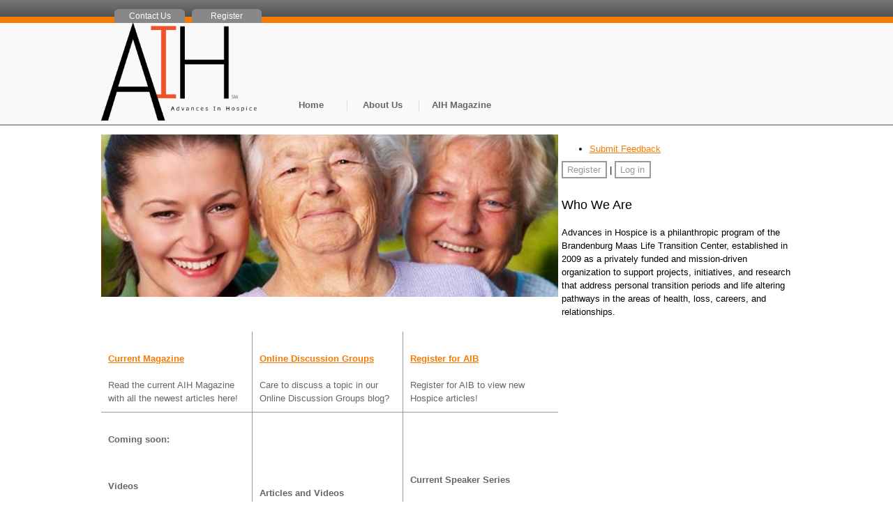

--- FILE ---
content_type: text/html; charset=UTF-8
request_url: http://www.advancesinhospice.org/
body_size: 11505
content:
<!DOCTYPE HTML PUBLIC "-//W3C//DTD HTML 4.01//EN" "http://www.w3.org/TR/html4/strict.dtd">
<html lang="en">
<head>
<title>Advances In Hospice - Advances In Hospice
</title>
<script type="text/javascript" src="http://data.virtualinterconnect.com/scripts/globals-activateswf.js"></script><script type="text/javascript" src="http://data.virtualinterconnect.com/scripts/view.js"></script><script type="text/javascript" src="http://data.virtualinterconnect.com/scripts/view/media.js"></script><meta http-equiv="Content-Type" content="text/html;charset=utf-8" />
<link rel="stylesheet" type="text/css" href="http://data.virtualinterconnect.com/css/globals.css">
<link rel="stylesheet" type="text/css" href="http://data.virtualinterconnect.com/css/colors/ziba/design.css">
<link rel="stylesheet" type="text/css" href="http://data.virtualinterconnect.com/css/colors/ziba/whiteorange.css">


</head>
<body onload="Init();">






<div id="DesignTopBar">
	<div id="DesignTopNav">
		<ul style="position: relative;">
<li><a href="contactus.php">Contact Us</a></li><li><a href="register.php">Register</a></li></ul><div class="FloatClear"></div>

		<div class="ClearFloats"></div>
	</div>
	<div id="DesignTopBarLine"></div>
</div>
<div id="DesignPageTopContainer1">
	<div id="DesignPageTopContainer2">
		<div id="DesignPageTopContainer3">
			<div id="DesignPageTop">
				<div id="DesignLogo">
					<b><a href="/"><img src="/content/AIH_Logo__With_SM_.png" height="141" width="223"></a></b><script type="text/javascript">

var _gaq = _gaq || [];
_gaq.push(['_setAccount', 'UA-21801199-2']);
_gaq.push(['_trackPageview']);

(function() {
var ga = document.createElement('script'); ga.type = 'text/javascript'; ga.async = true;
ga.src = ('https:' == document.location.protocol ? 'https://ssl' : 'http://www') + '.google-analytics.com/ga.js';
var s = document.getElementsByTagName('script')[0]; s.parentNode.insertBefore(ga, s);
})();

</script>
				</div>
				<div id="DesignSecondNav">
					<ul style="position: relative;">
<li><a href="index.php">Home</a></li><li><a href="aboutus.php">About Us</a></li><li><a href="aihmagazine.php">AIH Magazine</a></li></ul><div class="FloatClear"></div>

				</div>
				<div class="ClearFloats"></div>
			</div>
		</div>
	</div>
</div>
<div id="DesignMainContainer">
	<div id="DesignMain">
		<div id="DesignSideBar">
			<div id="DesignSideNav">
				<ul style="position: relative;">
<li><a href="feedbackform.php">Submit Feedback</a></li></ul><div class="FloatClear"></div>

			</div>
			<div id="DesignSideContent">
				<div style="text-align: left;"><a style="border: 2px solid rgb(153, 153, 153); background-color: rgb(255, 255, 255); -moz-border-radius: 0.75em 0.75em 0.75em 0.75em; padding: 0.25em 0.5em; text-decoration: none; color: rgb(153, 153, 153);" href="http://advancesinhospice.org/register.php">Register</a> | <a style="border: 2px solid rgb(153, 153, 153); background-color: rgb(255, 255, 255); -moz-border-radius: 0.75em 0.75em 0.75em 0.75em; padding: 0.25em 0.5em; text-decoration: none; color: rgb(153, 153, 153);" href="javascript: void(0);" onclick="if(document.getElementById('menuBanner')) { alert('You are already logged in!'); } else { LoginDisplay('https://www.virtualinterconnect.com/common/securelogin.php', 'advancesinhospice2', '1264ae4931cefb17', false); } return false;">Log in</a><br><br></div>

<p style="margin-bottom: 0in; text-align: left;"><font size="4"><span style="font-family: Arial,Helvetica,sans-serif;"><font style="font-family: Arial,Helvetica,sans-serif;" size="4">Who We Are</font><br></span></font></p><div style="text-align: left;"><br>Advances in Hospice is a philanthropic program of the <span style="white-space: nowrap;">Brandenburg Maas Life Transition Center</span>, established in 2009<span style="background: none repeat scroll 0% 0% transparent;"> as a privately funded and mission-driven
organization to support projects, initiatives, and
research that address personal transition periods and life altering
pathways in the areas of health, loss, careers, and relationships.</span>

<br><br>
</div>

<br><br><iframe width="330" height="186" src="http://www.youtube.com/embed/_VJrbRAsVi0?rel=0&wmode=opaque" frameborder="0" allowfullscreen></iframe><br><br><iframe width="330" height="186" src="http://www.youtube.com/embed/kbRhoBtR2kw?rel=0&wmode=opaque" frameborder="0" allowfullscreen></iframe><br><br><iframe width="330" height="186" src="http://www.youtube.com/embed/xEGYrPQRyds?rel=0&wmode=opaque" frameborder="0" allowfullscreen></iframe>
			</div>
		</div>
		<div id="DesignContentContainer">
			<div id="DesignPageGraphic"><img src="/content/Picture_From_Banner_2.jpg" alt="" style="width: 100%;" /></div>
			
			<div id="DesignContent">
				

<br />
<div class="CenterX"></div>
<div id="HomepageParagraph1"><p><table style="border-collapse: collapse;" border="0" cellpadding="10" cellspacing="0" width="100%">
<tbody>

<tr style="border-bottom: 1px solid #999;">
<td style="width: 33%; border-right: 1px solid #999; vertical-align: top;"><br><b><a href="/2013august.php">Current Magazine</a></b><br><br>Read the current AIH Magazine with all the newest articles here!<br></td>
<td style="width: 33%; border-right: 1px solid #999; vertical-align: top;" align="left">
<br><b><a href="http://advancesinhospice.org/onlinediscussiongroups.php">Online Discussion Groups</a></b><br><br>Care to discuss a topic in our Online Discussion Groups blog?<br></td>
<td style="vertical-align: top;" align="right"><div align="left"><br><b><a href="http://advancesinbereavement.org/register.php" onclick="window.open(&quot;http://advancesinbereavement.org/register.php&quot;); return false;">Register for AIB</a></b><br><br>Register for AIB to view new Hospice articles!<br></div></td>
</tr>

<tr>
<td style="width: 33%; border-right: 1px solid #999; vertical-align: top;"><br><b>Coming soon:</b><br></td>
<td style="width: 33%; border-right: 1px solid #999; vertical-align: top;">
<br></td>
<td style="vertical-align: top;">
<br></td>
</tr><tr><td style="width: 33%; border-right: 1px solid #999; valign=" top"=""><br><b>Videos</b><br><br>Sit down with us as we talk about hospice.<br></td><td style="width: 33%; border-right: 1px solid #999; valign=" top"=""><b><br>Articles and Videos</b><br>
<br>
Read articles and watch videos</td><td valign="top"><b><br>Current Speaker Series</b><br>

<br>

Listen to the current AIH Speaker Series and learn more about this month's topic!</td></tr><tr><td style="width: 33%; border-right: 1px solid #999; valign=" top"=""><b><br>Resources</b><br><br>Various links, books, and other resources that address hospice.</td><td style="width: 33%; border-right: 1px solid #999; valign=" top"=""><br></td><td valign="top"><br></td></tr>

</tbody></table></p></div>
<div id="HomepageParagraph2"><p></p></div>
<div id="HomepageParagraph3"><p></p></div>
<div id="HomepageParagraph4"><p></p></div>
<br />
				<div class="ClearFloats"></div>
			</div>
		</div>
		<div class="ClearFloats"></div>
	</div>
</div>
<div id="DesignQuickTextContainer">
	<div id="DesignQuickText">
		<div style="background-color: #6c6e70; vertical-align: top;">
<h4 style="display: inline-block; margin: 5px; margin-left: 30px; color: #fff; font-weight: normal; font-size: x-large;">Magazines <br></h4>&nbsp;<a target="_blank" href="http://advancesinbereavement.org"><img src="http://advancesinhospice.org/content/AIB_Thumbnail.jpg" height="100" width="100"></a>&nbsp; <a target="_blank" href="http://www.griefandlosstoday.org"><img src="/content/GaLT_Thumbnail.jpg" height="100" width="100"></a>&nbsp; <a href="http://advancesinhospice.org/aboutus.php"><img src="http://advancesinhospice.org/content/AIH_Thumbnail.jpg" height="100" width="100"></a><ul style="list-style: none; display: inline; margin: 0; padding: 0;"><br></ul></div>

<!--<div style="margin: 30px; color: #ccc; font-size: 80%;">
<div>

<ul style="float: left; width: 19.5%; margin: 0; padding: 0; list-style: none;">
<li style="margin-bottom: 0.5em;"><strong style="font-size: 150%;">Heading</strong></li>
<li style="text-decoration: underline;">Lorem ipsum</li>
<li style="text-decoration: underline;">Dolor sit amet</li>
<li style="text-decoration: underline;">Consectetur</li>
<li style="text-decoration: underline;">Adipiscing alit</li>
<li style="text-decoration: underline;">Cras a velit</li>
<li style="text-decoration: underline;">Sem vitae</li>
<li style="text-decoration: underline;">Luctus Mauris</li>
</ul>

<ul style="float: left; width: 19.5%; margin: 0; padding: 0; list-style: none;">
<li style="margin-bottom: 0.5em;"><strong style="font-size: 150%;">Heading</strong></li>
<li style="text-decoration: underline;">Maecenas</li>
<li style="text-decoration: underline;">Congua interdum</li>
<li style="text-decoration: underline;">Enim ac commodo</li>
<li style="text-decoration: underline;">Urna rutrum</li>
<li style="text-decoration: underline;">Sed in a nibh</li>
<li style="text-decoration: underline;">Ipsum in eros</li>
<li style="text-decoration: underline;">Urna sagittis</li>
</ul>

<ul style="float: left; width: 19.5%; margin: 0; padding: 0; list-style: none;">
<li style="margin-bottom: 0.5em;"><strong style="font-size: 150%;">Heading</strong></li>
<li style="text-decoration: underline;">Vitae hendrerit</li>
<li style="text-decoration: underline;">Ut condimentum</li>
<li style="text-decoration: underline;">Ac leo fusce</li>
<li style="text-decoration: underline;">Tortor orci</li>
<li style="text-decoration: underline;">Gravida</li>
<li style="text-decoration: underline;">Et dignissim</li>
<li style="text-decoration: underline;">Ut vestibulum</li>
</ul>

<ul style="float: left; width: 19.5%; margin: 0; padding: 0; list-style: none;">
<li style="margin-bottom: 0.5em;"><strong style="font-size: 150%;">Heading</strong></li>
<li style="text-decoration: underline;">Et neque</li>
<li style="text-decoration: underline;">Fusce nec risus</li>
<li style="text-decoration: underline;">Non metus</li>
<li style="text-decoration: underline;">Viverra tincidunt</li>
<li style="text-decoration: underline;">Aenean quis</li>
<li style="text-decoration: underline;">Commodo dui</li>
<li style="text-decoration: underline;">Duis venenatis</li>
</ul>

<ul style="float: left; width: 19.5%; margin: 0; padding: 0; list-style: none;">
<li style="margin-bottom: 0.5em;"><strong style="font-size: 150%;">Heading</strong></li>
<li style="text-decoration: underline;">Lectus eu orci</li>
<li style="text-decoration: underline;">Pulvinar cursus</li>
<li style="text-decoration: underline;">Nunc ac erat</li>
<li style="text-decoration: underline;">Id mi dictum</li>
<li style="text-decoration: underline;">Consectetur</li>
<li style="text-decoration: underline;">In aliquam leo</li>
<li style="text-decoration: underline;">In felis pharetra</li>
</ul>

</div>
</div>-->

<div class="ClearFloats"></div>
	</div>
</div>
<div id="DesignCopyright"><a class="LoginButton" href="javascript: void(0);" onclick="LoginDisplay('https://www.virtualinterconnect.com/common/securelogin.php', 'advancesinhospice2', '3a8dfb222063840c', false); return false;"><img src="http://data.virtualinterconnect.com/images/login/minilogin.gif" alt="Log in button" /></a> - <span style='font-size: 10px;'>Copyright 2026 Brandenburg Maas Life Transition Center, LLC and its licensors.  All rights reserved.</span></div>


</body>
</html>



--- FILE ---
content_type: text/css;charset=UTF-8
request_url: http://data.virtualinterconnect.com/css/globals.css
body_size: 22775
content:
/* Copyright 2026 Virtual Interconnect Software,LLC.All rights reserved. */html{width:100%;height:100%;}body{width:100%;height:100%;margin:0px;}.Overlay{position:absolute;left:0px;top:0px;width:100%;height:100%;_height:expression(window.document.clientHeight + "px");background-image:url("http://data.virtualinterconnect.com/images/transparent/black50.png");#background-image:none;#filter:progid:DXImageTransform.Microsoft.AlphaImageLoader(enabled=true,sizingMethod=scale,src='http://data.virtualinterconnect.com/images/transparent/black50.png');}.AlignLeft{text-align:left;}.AlignRight{text-align:right;}.AlignTop{vertical-align:top;}.AlignBottom{vertical-align:bottom;}.CenterX{text-align:center;}.CenterY{vertical-align:middle;}.Invisible{display:none;}.BorderTable{border:1px outset grey;}.BorderTable td{border:1px inset grey;}h1,h2,h3,h4,h5,h6,h7{margin:0px;padding:0px;}.Note{font-size:70%;font-weight:bold;}.PageContent img{margin:10px;}fieldset.Form{border:1px solid #999;border:1px solid rgba(128,128,128,0.5);padding:0px 5px 5px 5px;margin-bottom:20px;-moz-border-radius:1em;-webkit-border-radius:1em;border-radius:1em;}fieldset.Form legend{color:#999;color:rgba(128,128,128,0.5);font-weight:bold;padding:3px 10px;font-size:70%;margin-bottom:5px;}fieldset.Form table{width:100%;}fieldset.Form td.FormLabel{width:25%;vertical-align:top;}fieldset.Form td.FormInput{text-align:left;}fieldset.Form td.FormInput input[type="text"],fieldset.Form td.FormInput input[type="password"],fieldset.Form td.FormInput input[type="email"],fieldset.Form td.FormInput input[type="date"],fieldset.Form td.FormInput input[type="number"],fieldset.Form td.FormInput textarea,fieldset.Form td.FormInput select{-moz-border-radius:1em;-webkit-border-radius:1em;border-radius:1em;border:1px solid #999;line-height:175%;padding-left:0.5em;outline:none;-webkit-transition-property:-webkit-box-shadow;-webkit-transition-duration:0.5s;-moz-transition-property:-webkit-box-shadow;-moz-transition-duration:0.5s;transition-property:box-shadow;transition-duration:0.5s;-moz-box-shadow:0 0 3px rgba(0,0,0,0.5);-webkit-box-shadow:0 0 3px rgba(0,0,0,0.5);box-shadow:0 0 3px rgba(0,0,0,0.5);}fieldset.Form td.FormInput input[type="text"]:focus,fieldset.Form td.FormInput input[type="password"]:focus,fieldset.Form td.FormInput input[type="email"]:focus,fieldset.Form td.FormInput input[type="date"]:focus,fieldset.Form td.FormInput input[type="number"]:focus,fieldset.Form td.FormInput textarea:focus,fieldset.Form td.FormInput select:focus{-moz-box-shadow:0 0 20px rgb(64,128,255);-webkit-box-shadow:0 0 20px rgb(64,128,255);box-shadow:0 0 20px rgb(64,128,255);}fieldset.Form td.FormInput input[type="text"],fieldset.Form td.FormInput input[type="password"],fieldset.Form td.FormInput input[type="email"],fieldset.Form td.FormInput input[type="date"],fieldset.Form td.FormInput input[type="number"],fieldset.Form td.FormInput textarea{background:#fff;background-image:-webkit-gradient(linear,left top,left bottom,color-stop(0,#ccc),color-stop(0.5,#fff));background-image:-moz-linear-gradient(top,#ccc 0,#fff 50%);background-image:-webkit-linear-gradient(top,#ccc 0,#fff 50%);background-image:-ms-linear-gradient(top,#ccc 0,#fff 50%);background-image:linear-gradient(top,#ccc 0,#fff 50%);width:17em;}fieldset.Form td.FormInput input[type="text"][disabled="disabled"],fieldset.Form td.FormInput input[type="password"][disabled="disabled"],fieldset.Form td.FormInput input[type="email"][disabled="disabled"],fieldset.Form td.FormInput input[type="date"][disabled="disabled"],fieldset.Form td.FormInput input[type="number"][disabled="disabled"],fieldset.Form td.FormInput textarea[disabled="disabled"],fieldset.Form td.FormInput select[disabled="disabled"]{color:#999;}fieldset.Form td.FormInput select{background:#fff;background-image:-webkit-gradient(linear,left top,left bottom,color-stop(0,#fff),color-stop(0.5,#ccc));background-image:-moz-linear-gradient(top,#fff 0,#ccc 50%);background-image:-webkit-linear-gradient(top,#fff 0,#ccc 50%);background-image:-ms-linear-gradient(top,#fff 0,#ccc 50%);background-image:linear-gradient(top,#fff 0,#ccc 50%);margin-right:0.5em;}fieldset.Form td.FormInput input[type="text"].FormAddressCity{width:10em;}fieldset.Form td.FormInput input[type="text"].FormAddressState{width:2em;}fieldset.Form td.FormInput input[type="text"].FormAddressZip{width:3.5em;}fieldset.Form td.FormInput input[type="text"].FormPhoneAreaCode,fieldset.Form td.FormInput input[type="text"].FormPhoneExchange,fieldset.Form td.FormInput input[type="text"].FormPhoneExtension{margin:0 0.125em;width:2.5em;}fieldset.Form td.FormInput input[type="text"].FormPhoneNumber{margin:0 0.125em;width:3em;}fieldset.Form input[type="reset"],fieldset.Form input[type="submit"],fieldset.Form button.FormSubmit,fieldset.Form label.FormContainerAddSection,fieldset.Form label.FormContainerDeleteSection{vertical-align:middle;-moz-border-radius:0.5em;-webkit-border-radius:0.5em;border-radius:0.5em;border:0;line-height:175%;padding-left:1em;padding-right:1em;outline:none;-webkit-transition-property:-webkit-box-shadow,background-image;-webkit-transition-duration:0.5s,0.5s;-moz-transition-property:-webkit-box-shadow,background-image;-moz-transition-duration:0.5s,0.5s;transition-property:box-shadow,background-image;transition-duration:0.5s,0.5s;-moz-box-shadow:0 0 3px rgba(0,0,0,0.5);-webkit-box-shadow:0 0 3px rgba(0,0,0,0.5);box-shadow:0 0 3px rgba(0,0,0,0.5);background-image:-webkit-gradient(linear,left top,left bottom,color-stop(0,#ccc),color-stop(0.5,#999));background-image:-moz-linear-gradient(top,#ccc 0,#999 50%);background-image:-webkit-linear-gradient(top,#ccc 0,#999 50%);background-image:linear-gradient(top,#ccc 0,#999 50%);cursor:pointer;color:#000;}fieldset.Form input[type="reset"]:hover,fieldset.Form input[type="submit"]:hover,fieldset.Form button.FormSubmit:hover,fieldset.Form label.FormContainerAddSection:hover,fieldset.Form label.FormContainerDeleteSection:hover{background-image:-webkit-gradient(linear,left top,left bottom,color-stop(0,#ddd),color-stop(0.5,#aaa));background-image:-moz-linear-gradient(top,#ddd 0,#aaa 50%);background-image:-webkit-linear-gradient(top,#ddd 0,#aaa 50%);background-image:linear-gradient(top,#ddd 0,#aaa 50%);-moz-box-shadow:0 0 20px rgb(64,128,255);-webkit-box-shadow:0 0 20px rgb(64,128,255);box-shadow:0 0 20px rgb(64,128,255);}fieldset.Form button.FormSubmit img{height:1em;margin:0 1em;}fieldset.Form td.FormInput .MoreInfo{float:right;width:29%;}fieldset.Form td.FormSection{padding-top:20px;}a.LoginButton img{border:0px;}div.LoginBoxBackground{z-index:20000;position:fixed;}div.LoginBoxBackground form{margin-bottom:0px;width:100%;height:100%;}div.LoginBoxBackground form div.LoginBox{position:absolute;left:50%;top:50%;width:320px;height:240px;margin-left:-160px;margin-top:-120px;background:#999 url("http://data.virtualinterconnect.com/images/login/320x240bg.jpg");}div.LoginBox h1{display:none;}div.LoginBox a.LoginClose{position:absolute;display:block;top:5px;right:10px;width:20px;height:20px;background-image:url("http://data.virtualinterconnect.com/images/login/20x20dkx.gif");}div.LoginBox a.LoginClose img{display:none;}div.LoginBox a.LoginClose:hover{background-image:url("http://data.virtualinterconnect.com/images/login/20x20ltx.gif");}.LoginDemoExplaination{position:absolute;left:20px;top:90px;font-size:xx-small;color:#fff;text-align:center;}.LoginInfo{position:absolute;left:20px;top:110px;width:276px;line-height:23px;}.LoginInfo label{float:left;clear:left;color:#fff;}#LoginUsername,#LoginPassword{float:right;width:60%;height:20px;}#LoginRememberMeContainer{float:right;width:60%;padding:5px;}#LoginRememberMeContainer label{float:right;width:80%;}#LoginRememberMeContainer input{}#LoginCancel{display:block;float:left;width:138px;height:22px;background-image:url("http://data.virtualinterconnect.com/images/login/dkcancel.jpg");}#LoginCancel:hover{background-image:url("http://data.virtualinterconnect.com/images/login/ltcancel.jpg");}#LoginCancel img{display:none;}#LoginSubmit{float:right;width:138px;height:22px;}#LoginForgotPassword{float:right;width:60%;clear:both;font-size:75%;padding-bottom:0.75em;}.Hours{border-collapse:collapse;margin:10px;}.Hours td{border:2px solid #999;padding:3px;}.Hours td table{margin:0px;}.Hours td table td{border-style:none;padding:0px;}.DefinitionList{border:1px solid #999;padding:10px;}.DefinitionList dt,.DefinitionList dd{margin-top:10px;}.DefinitionList dt{clear:both;float:left;width:30%;font-weight:bold;}.DefinitionList dd{margin-left:30%;}.ClearFloats{clear:both;font-size:1px;line-height:1px;width:1px;height:1px;}.ListStyleNone,.ListStyleNone li{list-style:none;margin:0px;padding:0px;}.MemberList li a{display:block;text-decoration:none;color:inherit;padding:10px 5px;}.MemberList li a:hover{background-color:#fff;color:#000;border:1px solid #000;padding:9px 4px;}table.Border tr td,table.Border tr th,table.NoBorder tr th,table.NoBorder tr td{vertical-align:top;}/* Copyright 2026 Virtual Interconnect Software,LLC.All rights reserved. */div.Calendar{position:relative;}table.CalendarMonth,div.CalendarUpcoming,div.CalendarList{-moz-border-radius:2em;-webkit-border-radius:2em;border-radius:2em;background:#ddd;background-image:-moz-linear-gradient(top,#f9f9f9 0,#ddd 5em);background-image:-webkit-linear-gradient(top,#f9f9f9 0,#ddd 5em);background-image:linear-gradient(top,#f9f9f9 0,#ddd 5em);-moz-box-shadow:2px 2px 4px rgba(0,0,0,0.25);-webkit-box-shadow:2px 2px 4px rgba(0,0,0,0.25);box-shadow:2px 2px 4px rgba(0,0,0,0.25);}table.CalendarMonth{width:100%;padding:2em;}table.CalendarMonth tr.CalendarMonthHeader th,div.CalendarUpcoming h4,div.CalendarDayDetail > h1,div.CalendarList h4{background:transparent;border:0;color:#666;padding-bottom:1em;text-shadow:1px 1px 1px #fff;}div.CalendarUpcoming h4,div.CalendarList h4{padding:1em;line-height:100%;text-align:center;}div.CalendarUpcoming div.CalendarUpcomingList{position:absolute;left:2em;top:5em;right:2em;bottom:2em;overflow:hidden;background-color:#eee;border:1px solid #ccc;}div.CalendarUpcoming div.CalendarUpcomingList ol{list-style:none;margin:1em;padding:0;}div.CalendarUpcoming div.CalendarUpcomingList ol li{display:block;position:relative;padding-bottom:1em;}div.CalendarUpcoming div.CalendarUpcomingList ol li .CalendarUpcomingDate{display:block;position:absolute;top:0;right:0;color:#999;}table.Calendar tr.CalendarWeekHeader{display:none;}table.Calendar td div.CalendarMonthDayNum{background-image:-moz-linear-gradient(top,#eee 0,#ccc 100%);background-image:-webkit-linear-gradient(top,#eee 0,#ccc 100%);background-image:linear-gradient(top,#eee 0,#ccc 100%);color:#333;padding:4px 2px;height:1.2em;}table.Calendar td.CalendarMonthDay:hover div.CalendarMonthDayNum{position:relative;left:-4px;top:-4px;padding:6px 6px;margin-right:-8px;margin-bottom:-4px;box-shadow:0 0 15px rgba(51,102,153,0.5);}table.Calendar th.CalendarMonth{text-align:center;}table.Calendar th.CalendarMonth div.CalendarPrevious{float:left;text-align:left;}table.Calendar th.CalendarMonth div.CalendarNext{float:right;text-align:right;}table.Calendar th.CalendarMonth div.CalendarPrevious a,table.Calendar th.CalendarMonth div.CalendarPrevious span,table.Calendar th.CalendarMonth div.CalendarNext a,table.Calendar th.CalendarMonth div.CalendarNext span{text-decoration:none;color:#999;cursor:pointer;}table.Calendar > tr > th,table.Calendar > tbody > tr > th,table.Calendar > tr > td,table.Calendar > tbody > tr > td{margin:0;background-color:#eee;border:1px solid #ccc;width:14%;}table.Calendar > tr > td,table.Calendar > tbody > tr > td{vertical-align:top;postition:relative;font-size:8px;line-height:10px;}table.Calendar tr td.CalendarMonthDay{cursor:pointer;}table.Calendar td.CalendarMonthDay:hover{background-image:-moz-linear-gradient(top,#bdf 0,#ccd3dd 5em);background-image:-webkit-linear-gradient(top,#bdf 0,#ccd3dd 5em);background-image:linear-gradient(top,#bdf 0,#ccd3dd 5em);}table.Calendar tr td ol{position:relative;height:80px;list-style:none;margin:4px;padding:0;}table.Calendar tr td ol li{list-style:none;padding:0;display:block;position:relative;}table.Calendar tr td ol li div.CalendarMonthDayEventData,.CalendarTimelineTimeRange,ol.CalendarDayDetailEventList > li,table.Calendar div.CalendarCompletionBar,div.CalendarTimeline div.CalendarCompletionBar,.CalendarTimelineCompletionPercentage{background:#369;background-image:-moz-linear-gradient(-75deg,#369 0,#036 100%);background-image:-webkit-linear-gradient(-75deg,#369 0,#036 100%);background-image:linear-gradient(-75deg,#369 0,#036 100%);color:#fff;}table.Calendar tr td ol li div.CalendarMonthDayEventData{position:absolute;left:0;top:0;width:100%;height:100%;}table.Calendar tr td ol li a{color:#fff;text-decoration:none;display:block;padding:2px;}table.Calendar tr td ol li a.CalendarEventLink{position:absolute;left:0;top:0;width:100%;height:100%;}table.Calendar tr td ol li ul.categories,ol.CalendarDayDetailEventList > li ul.categories{margin:0;padding:2px;list-style:none;display:block;text-align:right;position:absolute;right:1px;bottom:-1px;max-width:90%;max-height:100%;overflow:hidden;}table.Calendar tr td ol li ul.categories li,ol.CalendarDayDetailEventList > li ul.categories > li{display:inline;padding-left:2px;}table.Calendar tr td ol li ul.categories li span{display:none;}.Calendar span.uid,.Calendar span.dtstart,.Calendar span.dtend,.Calendar span.percent-complete,.Calendar span.completed,.Calendar span.description,.Calendar span.x-alt-desc,.Calendar span.sourcecalendarname,.Calendar span.Assignee,.Calendar span.geo,.Calendar ul.attachments,.CalendarAssigneeID,.CalendarDayDetail span.uid,.CalendarDayDetail span.dtstart,.CalendarDayDetail span.dtend,.CalendarDayDetail span.description,.CalendarDayDetail span.x-alt-desc,.CalendarDayDetail span.geo,.CalendarDayDetail span.sourcecalendarname,.CalendarDayDetail ul.attachments{display:none;}div.CalendarHybrid{position:relative;}div.CalendarHybridDatePanel{position:absolute;left:0;top:0;width:300px;height:190px;}div.CalendarHybridDatePanel .CalendarHybridDateDay{display:block;text-align:center;font-weight:bold;font-size:130px;}div.CalendarHybridDatePanel .CalendarHybridDateMonthYear{display:block;position:absolute;bottom:20px;width:100%;left:0;font-size:25px;text-align:center;}div.CalendarHybridUpcomingPanel{position:absolute;left:0;bottom:0;top:200px;width:300px;}div.CalendarHybridUpcomingPanel div.CalendarUpcoming{position:absolute;left:0;top:0;width:100%;height:100%;}div.CalendarHybridMonthViewPanel{position:relative;margin-left:310px;}div.CalendarTimeline,div.CalendarTimelineScrollContainer{position:absolute;left:0;top:0;width:100%;height:100%;background-color:#fff;}ol.CalendarTimelineScroll{position:absolute;left:20%;width:80%;top:0;height:100%;list-style:none;display:block;margin:0;padding:0;}ol.CalendarTimelineScroll li{display:block;position:relative;height:2em;border-bottom:1px solid #eee;line-height:2em;}ol.CalendarTimelineScroll li .CalendarTimelineEventTitle{position:absolute;left:-25%;width:25%;top:0;height:100%;line-height:inherit;background-color:#fff;background-color:rgba(255,255,255,0.5);border-bottom:1px solid #eee;z-index:2;}ol.CalendarTimelineScroll li.CalendarTimelineLabels span{display:block;position:absolute;top:0;}ol.CalendarTimelineScroll li.CalendarTimelineLabels span.Hour{color:#ccc;border-left:1px solid #ccc;}ol.CalendarTimelineScroll li.CalendarTimelineLabels span.Day{color:#999;border-left:1px solid #999;}ol.CalendarTimelineScroll li.CalendarTimelineLabels span.Month{color:#333;border-left:1px solid #333;}ol.CalendarTimelineScroll li.CalendarTimelineLabels span.Year{color:#000;border-left:1px solid #000;}ol.CalendarTimelineScroll li.CalendarTimelineLabels span.Now{color:#900;border-left:1px solid #900;}ol.CalendarTimelineScroll li .CalendarTimelineEventTitle ul.categories{display:block;position:absolute;top:0;right:0;margin:0;padding:0;text-align:right;}ol.CalendarTimelineScroll li .CalendarTimelineEventTitle ul.categories li{display:inline;}ol.CalendarTimelineScroll li .CalendarTimelineTimeRange{position:absolute;top:0;height:100%;border-radius:2px;color:#fff;font-size:50%;line-height:240%;z-index:1;}ol.CalendarTimelineScroll li .CalendarTimelineTimeRange:hover{margin-top:-1px;margin-left:-1px;box-shadow:2px 2px 3px rgba(0,0,0,0.25);}.CalendarTimelineCompletionBackground{position:absolute;top:2px;left:2px;right:2px;bottom:2px;border:1px solid rgba(255,255,255,0.5);background:rgba(255,255,255,0.5);z-index:1;}.CalendarTimelineAssignee{position:relative;padding-left:4px;z-index:3;}.CalendarTimelineCompletionPercentage{position:absolute;left:0;top:0;bottom:0;}.CalendarTimelineCompletionLineEarly,.CalendarTimelineCompletionLineLate{position:absolute;top:50%;z-index:2;height:2px;margin-top:-1px;}.CalendarTimelineCompletionLineEarly .CalendarTimelineCompletionDot,.CalendarTimelineCompletionLineLate .CalendarTimelineCompletionDot{position:absolute;top:1px;margin-top:-5px;margin-left:-5px;width:10px;height:10px;-moz-border-radius:5px;-webkit-border-radius:5px;border-radius:5px;}.CalendarTimelineCompletionLineEarly{background:rgba(0,200,0,0.5);right:0;}.CalendarTimelineCompletionLineEarly .CalendarTimelineCompletionDot{background:rgba(0,200,0,0.5);left:0;}.CalendarTimelineCompletionLineLate{background:rgba(200,0,0,0.5);left:100%;}.CalendarTimelineCompletionLineLate .CalendarTimelineCompletionDot{background:#900;right:0;}div.CalendarDayDetailOverlay{position:absolute;position:fixed;left:0;top:0;width:100%;height:100%;background:rgba(0,0,0,0.5);z-index:1000;cursor:pointer;}div.CalendarDayDetail{position:absolute;left:30%;top:10%;width:40%;height:80%;-moz-border-radius:2em;-webkit-border-radius:2em;border-radius:2em;background:#ddd;background-image:-moz-linear-gradient(top,#f9f9f9 0,#ddd 5em);background-image:-webkit-linear-gradient(top,#f9f9f9 0,#ddd 5em);background-image:linear-gradient(top,#f9f9f9 0,#ddd 5em);-moz-box-shadow:2px 2px 4px rgba(0,0,0,0.25);-webkit-box-shadow:2px 2px 4px rgba(0,0,0,0.25);box-shadow:2px 2px 4px rgba(0,0,0,0.25);cursor:default;}div.CalendarDayDetail > h1{position:absolute;top:2em;left:2em;right:2em;height:1em;font-size:small;text-align:center;margin:0;padding:0;}div.CalendarDayDetail > div.CalendarDayDetailTimeSection{position:absolute;top:5em;left:2em;right:2em;bottom:6em;overflow:auto;background:#fff;border:1px solid #999;}div.CalendarDayDetail > table.CalendarDayDetailStatsSection{position:absolute;height:4em;left:2em;right:2em;bottom:2em;margin:0;padding:0;}div.CalendarDayDetail > table.CalendarDayDetailStatsSection td{color:#666;margin:0;padding:0;padding-right:1em;line-height:1em;}ol.CalendarDayDetailTimeList,ol.CalendarDayDetailEventList{margin:0;padding:0;list-style:none;display:block;position:absolute;top:0;left:0;right:0;height:144em;}ol.CalendarDayDetailTimeList li{position:absolute;display:block;border-top:1px solid #ccc;margin-top:-1px;height:1.5em;padding:0;width:100%;}ol.CalendarDayDetailTimeList li.CalendarDayDetailTimeListHour{border-top:1px solid #999;}ol.CalendarDayDetailTimeList li div{color:#666;text-align:right;float:left;width:4.5em;}ol.CalendarDayDetailEventList{left:5em;background:transparent;}ol.CalendarDayDetailEventList > li{position:absolute;border-radius:3px;}ol.CalendarDayDetailEventList > li > div.CalendarMonthDayEventData{position:absolute;top:0;left:0;width:100%;height:100%;}ol.CalendarDayDetailEventList > li span.summary{display:block;max-width:100%;max-height:100%;overflow:hidden;}div.Calendar.CalendarList > div.CalendarList > table.RoundedTable > tbody > tr.vevent > td.Category{text-align:center;}div.Calendar.CalendarList > div.CalendarList > table.RoundedTable > tbody > tr.vevent span.categories,div.Calendar.CalendarList > div.CalendarList > table.RoundedTable > tbody > tr.vevent span.categories *{display:none;}@media only screen and (max-width:1024px){table.CalendarMonth,div.CalendarUpcoming,div.CalendarList{-moz-border-radius:1em;-webkit-border-radius:1em;border-radius:1em;}table.CalendarMonth{padding:1em;}}@media only screen and (max-width:600px){table.CalendarMonth,div.CalendarUpcoming,div.CalendarList{-moz-border-radius:0.25em;-webkit-border-radius:0.25em;border-radius:0.25em;}table.CalendarMonth{padding:0;}table.CalendarMonth tr.CalendarMonthHeader th{padding:0.25em;}}div.ObituariesPost{clear:both;}div.BlogSeparator,div.ObituariesSeparator{clear:left;}div.BlogEnclosure{width:150px;}div.BlogEnclosure,div.ObituariesEnclosure{float:left;margin-right:1em;margin-bottom:1em;}div.BlogEnclosure img,div.ObituariesEnclosure img,div.RSSAggregatorEnclosure img{border:0;}fieldset.ObituariesCommentForm{clear:both;}fieldset.BlogCommentForm table,fieldset.ObituariesCommentForm table{width:auto;}fieldset.BlogCommentForm table tr td,fieldset.ObituariesCommentForm table tr td{width:auto;vertical-align:top;}fieldset.BlogCommentForm table tr td textarea,fieldset.ObituariesCommentForm table tr td textarea{width:100%;}ol.BlogComments,ol.ObituariesComments{list-style:none;margin:0;padding:0;}ol.BlogComments li,ol.ObituariesComments li{margin:0;padding:0;}div.BlogNavigation,div.ObituariesNavigation{position:relative;text-align:right;clear:both;}div.BlogNavigation a.BlogNavigationLeft,div.ObituariesNavigation a.ObituariesNavigationLeft{display:block;float:left;}div.BlogNavigation div.BlogNavigationPageNumber,div.ObituariesNavigation div.ObituariesNavigationPageNumber{display:block;position:absolute;left:50%;width:4em;margin-left:-2em;text-align:center;}div.ObituariesFeedLink{clear:both;}div.ObituariesOptionsButton{clear:both;}.BlogDisplayLinksAsButtons .BlogFooter a,.ObituariesDisplayLinksAsButtons .ObituariesFooter a{border:1px solid #000;background:transparent url("http://data.virtualinterconnect.com/images/buttons/20x20greenoff.jpg") repeat-x;background-position:center center;color:#fff;text-decoration:none;padding:2px;}.SearchResults dt a{font-weight:bold;font-size:125%;}.SearchResults dd a{color:#000;text-decoration:none;margin-bottom:1em;}.SearchResults dd a:hover{text-decoration:underline;}.RSSAggregatorNavPrev{float:left;width:10em;}.RSSAggregatorNavNext{float:right;width:10em;text-align:right;}.RSSAggregatorNavAlpha{margin:0 10em;display:block;padding:0;list-style:none;text-align:center;}.RSSAggregatorNavAlpha li{margin:0;padding:0 0.2em;display:inline;border-right:1px solid #000;}.DesignGenericMapDisplay .CustomMapDisplay{height:480px;background-color:#fff;}#PageFullscreenGraphicClickTarget{position:absolute;left:0;top:0;width:100%;height:100%;#height:expression(this.parentNode.clientHeight + "px");z-index:10000;cursor:pointer;background:transparent url("http://data.virtualinterconnect.com/images/transparent/1px.gif");}#PageFullscreenGraphicContainer{margin:0 auto;overflow:hidden;}

--- FILE ---
content_type: text/css;charset=UTF-8
request_url: http://data.virtualinterconnect.com/css/colors/ziba/design.css
body_size: 3558
content:
/* Copyright 2026 Virtual Interconnect Software, LLC.  All rights reserved. */
body
{
	font-family: Helvetica, Arial, sans-serif;
	font-size: 80%;
}

#DesignTopNav, #DesignPageTop, #DesignMain, #DesignQuickText, #DesignCopyright
{
	width: 990px;
	margin: 0 auto;
}

#DesignTopBar
{
	position: relative;
}

#DesignTopBarLine
{
	height: 0.75em;
	position: absolute;
	bottom: 0;
	left: 0;
	width: 100%;
	z-index: 1;
}

#DesignTopNav
{
	position: relative;
	z-index: 2;
	margin-bottom: -1px;
}

#DesignTopNav ul
{
	margin: 0;
	padding: 0 1.5em;
	display: block;
	list-style: none;
}

#DesignTopNav ul li
{
	display: block;
	float: left;
	margin-right: 0.75em;
	margin-top: 1em;
	margin-bottom: -1px;
}

#DesignTopNav ul li a
{
	font-size: 90%;
	display: block;
	padding: 0.375em 0.75em 0.375em 0.75em;
	text-decoration: none;
	-webkit-border-top-left-radius: 0.5em;
	-webkit-border-top-right-radius: 0.5em;
	min-width: 7.25em;
	text-align: center;
}

#DesignPageTop
{
	position: relative;
}

#DesignLogo
{
	width: 250px;
	float: left;
}

#DesignSecondNav
{
	position: absolute;
	left: 250px;
	bottom: 0;
	right: 0;
}

#DesignSecondNav ul
{
	margin: 0;
	padding: 0;
	list-style: none;
	display: block;
}

#DesignSecondNav ul li
{
	display: block;
	float: left;
	position: relative;
}

#DesignSecondNav ul li:before
{
	content: ".";
	color: transparent;
	position: absolute;
	width: 1px;
	height: 1.2em;
}

#DesignSecondNav ul li:first-child:before
{
	background: transparent;
}

#DesignSecondNav ul li a
{
	display: block;
	padding: 0 1.5em;
	min-width: 5em;
	font-weight: bold;
	text-decoration: none;
	text-align: center;
	border-bottom: 1.5em solid transparent;
}

#DesignSecondNav ul li.Current a:after,
#DesignSecondNav ul li a:hover:after
{
	content: "▲";
	position: absolute;
	text-align: center;
	left: 0;
	width: 100%;
	bottom: -0.2em;
	line-height: 1em;
}

#DesignMainContainer
{
	margin-top: 1em;
}

#DesignQuickTextContainer
{
	background-color: #444;
}

#DesignSideBar
{
	width: 330px;
	float: right;
}

#DesignPageGraphic
{
	position: relative;
	overflow: hidden;
	margin-bottom: 1em;
}

#DesignContentContainer
{
	float: left;
	width: 655px;
}

#DesignContentContainer, #DesignPageGraphicCaption, #DesignQuickText, #DesignSideContent
{
	line-height: 150%;
}

#PageFullscreenGraphicExpanded
{
	position: fixed;
	z-index: 100;
	top: 64px;
	bottom: 0;
	height: auto;
	_height: expression((this.parentNode.clientHeight - 64) + "px");
}

@media all and (max-width: 1000px)
{
	#DesignTopNav, #DesignPageTop, #DesignMain, #DesignQuickText, #DesignCopyright
	{
		width: auto;
	}
	
	#DesignMain
	{
		display: flex;
		flex-wrap: wrap-reverse;
		flex-direction: row-reverse;
		justify-content: center;
	}
}

@media all and (max-width: 860px)
{
	#DesignLogo
	{
		width: 125px;
		float: none;
	}
	
	#DesignSecondNav
	{
		left: 125px;
	}
}

@media all and (max-width: 700px)
{
	#DesignLogo
	{
		margin: 0 auto;
		text-align: center;
	}
	
	#DesignSecondNav
	{
		position: static;
		left: 0;
		clear: both;
		padding-top: 1em;
	}
	
	#DesignSecondNav ul
	{
		display: flex;
		justify-content: center;
		align-content: space-between;
		flex-wrap: wrap;
	}
	
	#DesignSecondNav ul li.Current a:after,
	#DesignSecondNav ul li a:hover:after
	{
		bottom: 0.5em;
	}
	
	#DesignSecondNav ul li
	{
		float: none;
	}
	
	#DesignContentContainer
	{
		width: 100%;
	}
	
	#DesignContent
	{
		margin: 0.5em;
	}
}

@media all and (min-width: 1101px) and (max-width: 1664px)
{
}

@media all and (min-width: 801px) and (max-width: 1100px)
{
}

@media all and (max-width: 800px)
{
}


--- FILE ---
content_type: text/css;charset=UTF-8
request_url: http://data.virtualinterconnect.com/css/colors/ziba/whiteorange.css
body_size: 1064
content:
/* Copyright 2026 Virtual Interconnect Software, LLC.  All rights reserved. */
#DesignTopBar
{
	background: #333;
	background-image: -webkit-gradient(linear, left top, left bottom, color-stop(0, #777), color-stop(1, #444));
	background-image: -moz-linear-gradient(top, #777 0, #444 100%);
	background-image: -webkit-linear-gradient(top, #777 0, #444 100%);
	background-image: linear-gradient(top, #777 0, #444 100%);
}

a
{
	color: #f77a05;
}

#DesignTopBarLine
{
	background: #f77a05;
}

#DesignTopNav ul li a
{
	background: #888;
	color: #fff;
}

#DesignTopNav ul li.Current a
{
	background: #f9f9f9;
	color: #666;
}

#DesignPageTopContainer1
{
	border-bottom: 1px solid #777;
}

#DesignPageTopContainer2
{
	border-bottom: 1px solid #ccc;
}

#DesignPageTopContainer3
{
	background: #f9f9f9;
	border-bottom: 1px solid #fff;
}

#DesignSecondNav ul li:before
{
	background: #ddd;
}

#DesignSecondNav ul li a
{
	color: #666;
}

#DesignSecondNav ul li.Current a:after
{
	color: #f77a05;
}

#DesignContentContainer
{
	color: #666;
}

#DesignCopyright
{
	color: #666;
}

--- FILE ---
content_type: text/javascript;charset=UTF-8
request_url: http://data.virtualinterconnect.com/scripts/view/media.js
body_size: 1357
content:
/* Copyright 2026 Virtual Interconnect Software, LLC.  All rights reserved. */
var publicURL = "http://data.virtualinterconnect.com/";
var mediaUserBaseURL = "";

function ViewMediaLockAspect(fieldName)
{
	var el = document.getElementById(fieldName + "_Modify");
	var widthEl = document.getElementById(fieldName + "_Width");
	var heightEl = document.getElementById(fieldName + "_Height");
	var aspectEl = document.getElementById(fieldName + "_AspectRatio");
	var animationEl = document.getElementById(fieldName + "_Animation");
	
	//lock the aspect ratio of images/animations/videos
	if(el && aspectEl && aspectEl.value && (widthEl || heightEl))
	{
		if((widthEl && widthEl.value != "auto" && widthEl.value != "") && (!heightEl || heightEl.value == "auto" || heightEl.value == ""))
		{
			el.style.height = ((el.clientWidth ? el.clientWidth : el.offsetWidth) / aspectEl.value) + "px";
			if(animationEl)
			{
				animationEl.style.height = el.style.height;
			}
		}
		else if((!widthEl || widthEl.value == "auto" || widthEl.value == "") && (heightEl && heightEl.value != "auto" && heightEl.value != ""))
		{
			el.style.width = ((el.clientHeight ? el.clientHeight : el.offsetHeight) * aspectEl.value) + "px";
			if(animationEl)
			{
				animationEl.style.width = el.style.width;
			}
		}
		setTimeout("ViewMediaLockAspect('" + fieldName + "');", 100);
	}
}


--- FILE ---
content_type: text/javascript;charset=UTF-8
request_url: http://data.virtualinterconnect.com/scripts/view.js
body_size: 202
content:
/* Copyright 2026 Virtual Interconnect Software, LLC.  All rights reserved. */
var initScript = "";

function RegisterInit(initCode)
{
	initScript += initCode;
}

function Init()
{
	eval(initScript);
}


--- FILE ---
content_type: text/javascript;charset=UTF-8
request_url: http://data.virtualinterconnect.com/scripts/globals-activateswf.js
body_size: 9899
content:
/* Copyright 2026 Virtual Interconnect Software,LLC. All rights reserved. */ var publicURL = "http://data.virtualinterconnect.com/";var secureURL = "https://www.virtualinterconnect.com/common/";function DisableFlash() { var objects = document.getElementsByTagName("object");for(var i=0;i<objects.length;++i) { objects[i].style.visibility = "hidden";} objects = document.getElementsByTagName("select");for(var i=0;i<objects.length;++i) { objects[i].style.visibility = "hidden";} } function EnableFlash() { var objects = document.getElementsByTagName("object");for(var i=0;i<objects.length;++i) { objects[i].style.visibility = "visible";} objects = document.getElementsByTagName("select");for(var i=0;i<objects.length;++i) { objects[i].style.visibility = "visible";} } function LoginDisplay(loginPage,siteName,forgotPasswordKey,demoSite,resellerName) { var loginBox = document.getElementById("LoginBoxBackground");if(loginBox) { loginBox.parentNode.removeChild(loginBox);} var loginDiv = document.createElement("div");var newHTML = "";newHTML = "<form id=\"LoginBoxForm\" action=\"" + loginPage + "\" method=\"post\">";newHTML += "<div class=\"LoginBox\">";newHTML += "<h1>Log in</h1>";newHTML += "<a class=\"LoginClose\" href=\"javascript:void(0);\" onclick=\"LoginClose();return false;\"><img src=\"" + publicURL + "images/login/20x20dkx.gif\" alt=\"Close\" /></a>";if(demoSite) { newHTML += "<div class=\"LoginDemoExplaination\">As a demo user,your username and password are both &quot;sample&quot;</div>";} newHTML += "<div class=\"LoginInfo\">";newHTML += "<input type=\"hidden\" name=\"Site\" value=\"" + siteName + "\" />";if(resellerName != "") { newHTML += "<input type=\"hidden\" name=\"SiteType\" value=\"" + resellerName + "\" />";} newHTML += "<label id=\"LoginUsernameLabel\" for=\"LoginUsername\">username:</label>";newHTML += "<input type=\"text\" name=\"Username\" id=\"LoginUsername\" size=\"30\" onkeypress=\"LoginSubmitIfEnter(event);return true;\"" + (demoSite ? " value=\"sample\"" :"") + " /><br />";newHTML += "<label id=\"LoginPasswordLabel\" for=\"LoginPassword\">password:</label>";newHTML += "<input type=\"password\" name=\"Password\" id=\"LoginPassword\" size=\"30\" onkeypress=\"LoginSubmitIfEnter(event);return true;\"" + (demoSite ? " value=\"sample\"" :"") + " /><br />";newHTML += "<div id=\"LoginForgotPassword\"><a href=\"" + secureURL + "forgotpassword.php?U=" + forgotPasswordKey + "\" onclick=\"window.open('" + secureURL + "forgotpassword.php?U=" + forgotPasswordKey + "');return false;\">I forgot my password</a></div>";newHTML += "<a id=\"LoginCancel\" href=\"javascript:void(0);\" onclick=\"LoginClose();return false;\"><img src=\"" + publicURL + "images/login/dkcancel.jpg\" alt=\"Cancel\" /></a>";newHTML += "<input type=\"image\" id=\"LoginSubmit\" src=\"" + publicURL + "images/login/dklogin.jpg\" alt=\"Log in\" onmouseover=\"this.src='" + publicURL + "images/login/ltlogin.jpg';\" onmouseout=\"this.src='" + publicURL + "images/login/dklogin.jpg';\" /></div>";newHTML += "</div>";newHTML += "</div>";newHTML += "</form>";loginDiv.className = "Overlay LoginBoxBackground";loginDiv.id = "LoginBoxBackground";loginDiv.innerHTML = newHTML;DisableFlash();loginDiv = document.body.insertBefore(loginDiv,null);document.getElementById("LoginUsername").focus();} function LoginClose(loginPage) { var loginDiv = document.getElementById("LoginBoxBackground");document.body.removeChild(loginDiv);EnableFlash();} function LoginSubmitIfEnter(e) { if(!e) e = window.event;if(e && e.keyCode == 13) { document.getElementById("LoginBoxForm").submit();} } function ViewLockAspect(elID,aspect,lockToWidth) { var el = document.getElementById(elID);if(el) { if(lockToWidth) { el.style.height = ((el.clientWidth ? el.clientWidth :el.offsetWidth) / aspect) + "px";} else { el.style.width = ((el.clientHeight ? el.clientHeight :el.offsetHeight) * aspect) + "px";} setTimeout("ViewLockAspect('" + elID + "'," + aspect + "," + (lockToWidth ? "true" :"false") + ");",100);} } function ProductCheckForm(formID) { var formEl = document.getElementById("AddToCartForm" + formID);var allChildEls = formEl.getElementsByTagName("*");for(var i=0;i<allChildEls.length;++i) { if(allChildEls[i].className && allChildEls[i].className == "FormRequired") { switch(allChildEls[i].tagName.toLowerCase()) { case "select":{ if(allChildEls[i].options[allChildEls[i].selectedIndex].value == "") { alert("Please pick an option for the " + allChildEls[i].options[0].textContent.substring(3,allChildEls[i].options[0].textContent.length-3) + " field");return false;} } break;} } } return true;} var pageFullscreenGraphicResizeInterval = -1;function PageFullscreenGraphicExpand() { var el = document.getElementById("PageFullscreenGraphic");el.style.width = el.clientWidth + "px";el.style.height = el.clientHeight + "px";var overlayEl = document.body.appendChild(document.createElement("div"));overlayEl.setAttribute("id","PageFullscreenGraphicExpanded");overlayEl.className = "Overlay";var xEl = overlayEl.appendChild(document.createElement("a"));xEl.href = "javascript:void(0);";xEl.onclick = PageFullscreenGraphicCollapse;xEl.style.display = "block";xEl.style.position = "absolute";xEl.style.top = "2%";xEl.style.right = "2%";xEl.style.fontSize = (overlayEl.clientHeight * 0.03) + "px";xEl.style.color = "#ccc";xEl.appendChild(document.createTextNode("close"));var containerEl = document.getElementById("PageFullscreenGraphicContainer");if(!containerEl.aspectRatio) { containerEl.aspectRatio = containerEl.clientWidth / containerEl.clientHeight;} var clickTargetEl = document.getElementById("PageFullscreenGraphicClickTarget");clickTargetEl.style.display = "none";var graphicEl = overlayEl.appendChild(el.removeChild(el.firstChild));graphicEl.style.position = "absolute";graphicEl.style.left = "2%";graphicEl.style.top = "7%";graphicEl.style.width = "96%";graphicEl.style.height = "91%";PageFullscreenGraphicResize();resizeInterval = setInterval(PageFullscreenGraphicResize,40);} function PageFullscreenGraphicCollapse() { clearInterval(resizeInterval);var resizeContainer = document.getElementById("PageFullscreenGraphicContainer");resizeContainer.style.width = "100%";resizeContainer.style.height = "auto";var overlayEl = document.getElementById("PageFullscreenGraphicExpanded");var el = document.getElementById("PageFullscreenGraphic");el.style.width = "auto";el.style.height = "auto";var graphicEl = el.insertBefore(overlayEl.removeChild(overlayEl.firstChild.nextSibling),el.firstChild);overlayEl.parentNode.removeChild(overlayEl);graphicEl.style.position = "relative";graphicEl.style.left = "0";graphicEl.style.top = "0";graphicEl.style.width = "480px";graphicEl.style.height = "auto";var clickTargetEl = document.getElementById("PageFullscreenGraphicClickTarget");clickTargetEl.style.display = "block";} function PageFullscreenGraphicResize() { var containerEl = document.getElementById("PageFullscreenGraphicContainer");var parentAspect = containerEl.parentNode.clientWidth / containerEl.parentNode.clientHeight;var idealWidth = (containerEl.aspectRatio > parentAspect ? containerEl.parentNode.clientWidth :containerEl.aspectRatio * containerEl.parentNode.clientHeight);var idealHeight = (containerEl.aspectRatio > parentAspect ? containerEl.parentNode.clientWidth / containerEl.aspectRatio :containerEl.parentNode.clientHeight);if(Math.abs(containerEl.clientWidth - idealWidth) >= 1 || Math.abs(containerEl.clientHeight - idealHeight) >= 1) { containerEl.style.width = idealWidth + "px";containerEl.style.height = idealHeight + "px";} var overlayEl = document.getElementById("PageFullscreenGraphicExpanded");overlayEl.firstChild.style.fontSize = (overlayEl.clientHeight * 0.03) + "px";} function GlobalBlogValidateComment(fn) { var prefix = "Blog" + (fn ? "_" + fn + "_" :"");var nameEl = document.getElementById(prefix + "CommentName");var emailEl = document.getElementById(prefix + "CommentEmail");var commentEl = document.getElementById(prefix + "CommentComment");var captchaEl = document.getElementById(prefix + "CommentCaptchaAnswer");if(nameEl.value == "") { alert("Please enter your name.");nameEl.focus();return false;} if(emailEl.value == "" || emailEl.value.indexOf("@") < 1 || emailEl.value.indexOf("@") >= emailEl.value.length - 1) { alert("The e-mail address entered appears to be invalid.");emailEl.focus();return false;} if(commentEl.value == "") { alert("Please enter a comment to post.");commentEl.focus();return false;} if(captchaEl && captchaEl.value == "") { alert("Please re-enter the letters and numbers at the bottom");captchaEl.focus();return false;} return true;} function ActivateSWFInto(url,width,height,targetEl,scaleMode,wmode) { var newHTML;if(targetEl) { if(width.substring(width.length-1,width.length) != "%" && width.toLowerCase() != "auto") { width += "px";} if(height.substring(height.length-1,height.length) != "%" && height.toLowerCase() != "auto") { height += "px";} newHTML = "";newHTML += "<object type=\"application/x-shockwave-flash\"";if(document.all) { newHTML += " classid=\"clsid:D27CDB6E-AE6D-11cf-96B8-444553540000\" codebase=\"http://download.macromedia.com/pub/shockwave/cabs/flash/swflash.cab#4,0,0,0\"";} else { newHTML += " data=\"" + url + "\"";} newHTML += " width=\" " + width + "\" height=\" " + height + "\">";newHTML += "<param name=\"movie\" value=\"" + url + "\" />";newHTML += "<param name=\"wmode\" value=\"" + (wmode ? wmode :"opaque") + "\" />";newHTML += "<param name=\"scale\" value=\"" + (scaleMode && scaleMode != "" ? scaleMode :"exactfit") + "\" />";if(typeof targetEl.innerHTML != "undefined" && targetEl.innerHTML.indexOf("img") >= 0) { newHTML += targetEl.innerHTML;} newHTML += "</object>";targetEl.innerHTML = newHTML;} } function ActivateSWF(url,width,height,targetID,scaleMode,wmode) { var targetEl = document.getElementById(targetID);ActivateSWFInto(url,width,height,targetEl,scaleMode,wmode);} 